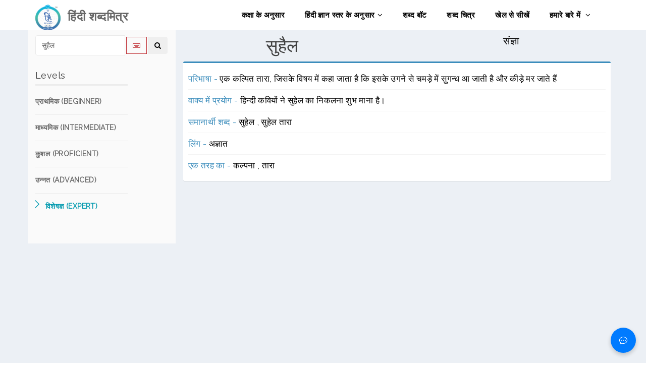

--- FILE ---
content_type: text/html; charset=utf-8
request_url: https://www.cfilt.iitb.ac.in/hindishabdamitra/expert/%E0%A4%B8%E0%A5%81%E0%A4%B9%E0%A5%88%E0%A4%B2
body_size: 9391
content:
<!DOCTYPE html>
<html>
 
 <!DOCTYPE html>
<html>
 
  <head>
    <meta charset="UTF-8">
    <title>हिंदी शब्दमित्र</title>
    <meta content="width=device-width, initial-scale=1, maximum-scale=1, user-scalable=no" name="viewport">
    <!-- Bootstrap 3.3.2 -->
    <link href="https://www.cfilt.iitb.ac.in/hindishabdamitra-frontend/static/css/bootstrap.min.css" rel="stylesheet" type="text/css" />
    <link href="https://www.cfilt.iitb.ac.in/hindishabdamitra-frontend/static/css/animate.min.css" rel="stylesheet" type="text/css" />
    <link href="https://www.cfilt.iitb.ac.in/hindishabdamitra-frontend/static/css/lightbox.css" rel="stylesheet" type="text/css" />
    <link href="https://www.cfilt.iitb.ac.in/hindishabdamitra-frontend/static/css/main.css" rel="stylesheet" type="text/css" />
    <link href="https://www.cfilt.iitb.ac.in/hindishabdamitra-frontend/static/css/responsive.css" rel="stylesheet" type="text/css" />
    <link href="https://www.cfilt.iitb.ac.in/hindishabdamitra-frontend/static/css/style.css" rel="stylesheet" type="text/css" />
<!--     <link href="https://cdnjs.cloudflare.com/ajax/libs/font-awesome/6.1.1/css/all.min.css" %}" rel="stylesheet" type="text/css" /> -->
    <link href="https://maxcdn.bootstrapcdn.com/font-awesome/4.3.0/css/font-awesome.min.css" rel="stylesheet" type="text/css" />
    <!-- HTML5 Shim and Respond.js IE8 support of HTML5 elements and media queries -->
    <!-- WARNING: Respond.js doesn't work if you view the page via file:// -->
    <!--[if lt IE 9]>
        <script src="https://oss.maxcdn.com/libs/html5shiv/3.7.0/html5shiv.js" %}"></script>
        <script src="https://oss.maxcdn.com/libs/respond.js/1.3.0/respond.min.js" %}"></script>
    <![endif]-->
    <style type="text/css"> 
    .navbar-brand img { 
    padding-Top: 0.5em; 
  }
  /* Chatbot Icon */
#chatbot-icon {
    position: fixed;
    bottom: 20px;
    right: 20px;
    width: 50px;
    height: 50px;
    border-radius: 50%;
    background-color: #007bff;
    color: white;
    font-size: 24px;
    display: flex;
    align-items: center;
    justify-content: center;
    cursor: pointer;
    border: none;
    box-shadow: 0px 4px 8px rgba(0, 0, 0, 0.2);
}

#chatbot-icon:hover {
    background-color: #0056b3;
}

/* Chatbot Container */
.chatbot {
    position: fixed;
    bottom: 80px;
    right: 20px;
    width: 300px;
    max-height: 400px;
    display: flex;
    flex-direction: column;
    border-radius: 10px;
    box-shadow: 0px 4px 8px rgba(0, 0, 0, 0.2);
}
/* Chat Section */
.chat-section {
            flex-grow: 1;
            padding: 15px;
            overflow-y: auto;
        }
        .message {
            margin: 10px 0;
            display: flex;
        }
        .message.user {
            justify-content: flex-end;
        }
        .message.bot {
            justify-content: flex-start;
        }
        .message .content {
            max-width: 80%;
            padding: 10px;
            border-radius: 10px;
        }
        .message.user .content {
            background-color: #d1e7ff;
            border-radius: 10px 10px 0 10px;
        }
        .message.bot .content {
            background-color: #e5e5e5;
            border-radius: 10px 10px 10px 0;
        }
        /* Input Area */
        .input-area {
            padding: 10px;
            display: flex;
            border-top: 2px solid #e5e5e5;
        }
        .input-area #messageInput {
            flex-grow: 1;
            padding: 10px;
            border: 1px solid #e5e5e5;
            border-radius: 5px;
        }
        
 </style>
  </head>
  <body>
    <header id="header">      
        <div class="navbar navbar-inverse" role="banner">
            <div class="container">
                <div class="navbar-header">
                    <button type="button" class="navbar-toggle" data-toggle="collapse" data-target=".navbar-collapse">
                        <span class="sr-only">Toggle navigation</span>
                        <span class="icon-bar"></span>
                        <span class="icon-bar"></span>
                        <span class="icon-bar"></span>
                    </button>

                    
                    <a class="navbar-brand" href="/hindishabdamitra/">
                      <img src="https://www.cfilt.iitb.ac.in/hindishabdamitra-frontend/static/images/Logo/HINDI_SHABDMITRA_LOGO.png" alt="हिंदी शब्दमित्र" style="width:50px;height:60px;">
                    </a>
                    <a class="navbar-brand" href="/hindishabdamitra/">
                      <h2><b>&ensp;हिंदी शब्दमित्र</b></h2>
                    </a>
                    
                </div>
                <div class="collapse navbar-collapse">
                    <ul class="nav navbar-nav navbar-right">
                        <li><a href="/hindishabdamitra/class/">कक्षा के अनुसार</a></li>
                        <li class="dropdown"><a href="#">हिंदी ज्ञान स्तर के अनुसार<i class="fa fa-angle-down"></i></a>
                            <ul role="menu" class="sub-menu">
                                <li><a href="/hindishabdamitra/beginner">प्राथमिक (Beginner)</a></li>
                                <li><a href="/hindishabdamitra/intermediate">माध्यमिक (Intermediate)</a></li>
                                <li><a href="/hindishabdamitra/proficient">कुशल (Proficient)</a></li>
                                <li><a href="/hindishabdamitra/advanced">उन्नत (Advanced)</a></li>
                                <li><a href="/hindishabdamitra/expert">विशेषज्ञ (Expert)</a></li>
                            </ul>
                        </li>                    
                              
                        <li><a href="/hindishabdamitra/shabdabot/">शब्द बॉट</a></li>
                        <li><a href="/hindishabdamitra/shabdachitra/">शब्द चित्र</a></li>
                        <li><a href="/hindishabdamitra/games/">खेल से सीखें</a></li>    
                        <li><a href="/hindishabdamitra/about">हमारे बारे में <i class="fa fa-angle-down"></i></a>
                            
                            <ul role="menu" class="sub-menu">
                                <li><a href="/hindishabdamitra/pilot_test">प्रायोगिक परीक्षण</a></li>
                                <li><a href="/hindishabdamitra/publications">प्रकाशन</a></li>
                                <li><a href="/hindishabdamitra/contact">संपर्क करें</a></li>                                                           
                                <li><a href="/hindishabdamitra/help">मदद</a></li> 
                            </ul>
                        </li>     
                    </ul>
                </div>
                
            </div>
        </div>
    </header>
        

<section id="blog" style="background-color: #ECF0F5;">
        <div class="container">
            <div class="row">
                <div class="col-md-3 col-sm-5" style="background-color: #FAFAFA; padding-top: 10px;">
                    <div class="sidebar blog-sidebar">
                    <div class="media">
                      <form action = "/hindishabdamitra/expert" method="post" class="sidebar-form" name="search">
                    <input type="hidden" name="csrfmiddlewaretoken" value="EB9VZcxQg4rxBDgtONQd0on5bud3C5QIHYWCt048Gvd9m0SVvuTKBzVScpKO8zYd">
                    <div class="input-group">
                      <input type="text" name="word" id="word" class="form-control" placeholder="Search..." value="सुहैल" required="required"/>
                      <span class="input-group-btn">
                        <a href="javascript:;" name='keyboard' id='keyboard-btn' class="btn btn-flat" title="Devnagari keyboard">
                        <i class="fa fa-keyboard-o"></i></a>
                        <button type='submit' name='seach' id='search-btn' class="btn btn-flat" title="Seach">
                        <i class="fa fa-search"></i></button>
                      </span>
                    </div>
                  </form>
                  <!-- /.search form -->
                  <table id="keyboard" class="wow fadeInDown" data-wow-delay=".3s" data-wow-duration="400ms">
    <tr>
        <td align=center>
            <div class="btn-group">
                <button name="space" value="Space" onclick="xash_word.value = xash_word.value + ' ';" type="button" class="btn btn-default">Space</button>
                <button name="backspace" value="Backspace" onClick="xash_word.value = xash_word.value.substring(0,xash_word.value.length*1 -1);" type="button" class="btn btn-default">Backspace</button>
                <button name="reset" value="Reset" onclick="xash_word.value = '';" type="button" class="btn btn-default">Reset</button>
            </div>
        </td>
    </tr>
    <tr>
        <td>
            <table class="small" align="center" bgcolor="#ffffff" border="1" bordercolor="#999999" cellpadding="0" cellspacing="0" width="">
                <tbody>
                    <tr>
                        <td>
                            <div class="unichars" align="center"><a onClick="xash_word.value=xash_word.value + 'अ';getValue();" href="javascript:;">अ</a>
                            </div>
                        </td>
                        <td>
                            <div class="unichars" align="center"><a onClick="xash_word.value=xash_word.value + 'आ';getValue();" href="javascript:;">आ</a>
                            </div>
                        </td>
                        <td>
                            <div class="unichars" align="center"><a onClick="xash_word.value=xash_word.value + 'इ';getValue();" href="javascript:;">इ</a>
                            </div>
                        </td>
                        <td>
                            <div class="unichars" align="center"><a onClick="xash_word.value=xash_word.value + 'ई';getValue();" href="javascript:;">ई</a>
                            </div>
                        </td>
                        <td>
                            <div class="unichars" align="center"><a onClick="xash_word.value=xash_word.value + 'उ';getValue();" href="javascript:;">उ</a>
                            </div>
                        </td>
                        <td>
                            <div class="unichars" align="center"><a onClick="xash_word.value=xash_word.value + 'ऊ';getValue();" href="javascript:;">ऊ</a>
                            </div>
                        </td>
                        <td>
                            <div class="unichars" align="center"><a onClick="xash_word.value=xash_word.value + 'ए';getValue();" href="javascript:;">ए</a>
                            </div>
                        </td>
                        <td>
                            <div class="unichars" align="center"><a onClick="xash_word.value=xash_word.value + 'ऐ';getValue();" href="javascript:;">ऐ</a>
                            </div>
                        </td>
                        <td>
                            <div class="unichars" align="center"><a onClick="xash_word.value=xash_word.value + 'ओ';getValue();" href="javascript:;">ओ</a>
                            </div>
                        </td>
                        <td>
                            <div class="unichars" align="center"><a onClick="xash_word.value=xash_word.value + 'औ';getValue();" href="javascript:;">औ</a>
                            </div>
                        </td>
                        <td>
                            <div class="unichars" align="center"><a onClick="xash_word.value=xash_word.value + 'अं';getValue();" href="javascript:;">अं</a>
                            </div>
                        </td>
                        <td>
                            <div class="unichars" align="center"><a onClick="xash_word.value=xash_word.value + 'अः';getValue();" href="javascript:;">अः</a>
                            </div>
                        </td>
                    </tr>
                    <tr>
                        <td>
                            <div class="unichars" align="center"><a onClick="xash_word.value=xash_word.value + '्';" href="javascript:;">्</a>
                            </div>
                        </td>
                        <td>
                            <div class="unichars" align="center"><a onClick="xash_word.value=xash_word.value + 'ा';" href="javascript:;">ा</a>
                            </div>
                        </td>
                        <td>
                            <div class="unichars" align="center"><a onClick="xash_word.value=xash_word.value + 'ि';" href="javascript:;">ि</a>
                            </div>
                        </td>
                        <td>
                            <div class="unichars" align="center"><a onClick="xash_word.value=xash_word.value + 'ी';" href="javascript:;">ी</a>
                            </div>
                        </td>
                        <td>
                            <div class="unichars" align="center"><a onClick="xash_word.value=xash_word.value + 'ु';" href="javascript:;">ु</a>
                            </div>
                        </td>
                        <td>
                            <div class="unichars" align="center"><a onClick="xash_word.value=xash_word.value + 'ू';" href="javascript:;">ू</a>
                            </div>
                        </td>
                        <td>
                            <div class="unichars" align="center"><a onClick="xash_word.value=xash_word.value + 'े';" href="javascript:;">े</a>
                            </div>
                        </td>
                        <td>
                            <div class="unichars" align="center"><a onClick="xash_word.value=xash_word.value + 'ै';" href="javascript:;">ै</a>
                            </div>
                        </td>
                        <td>
                            <div class="unichars" align="center"><a onClick="xash_word.value=xash_word.value + 'ो';" href="javascript:;">ो</a>
                            </div>
                        </td>
                        <td>
                            <div class="unichars" align="center"><a onClick="xash_word.value=xash_word.value + 'ौ';" href="javascript:;">ौ</a>
                            </div>
                        </td>
                        <td>
                            <div class="unichars" align="center"><a onClick="xash_word.value=xash_word.value + 'ं';" href="javascript:;">ं</a>
                            </div>
                        </td>
                        <td>
                            <div class="unichars" align="center"><a onClick="xash_word.value=xash_word.value + 'ः';" href="javascript:;">ः</a>
                            </div>
                        </td>
                    </tr>
                    <tr>
                        <td>
                            <div class="unichars" align="center"><a onClick="xash_word.value=xash_word.value + 'क';getValue();" href="javascript:;">क</a>
                            </div>
                        </td>
                        <td>
                            <div class="unichars" align="center"><a onClick="xash_word.value=xash_word.value + 'ख';getValue();" href="javascript:;">ख</a>
                            </div>
                        </td>
                        <td>
                            <div class="unichars" align="center"><a onClick="xash_word.value=xash_word.value + 'ग';getValue();" href="javascript:;">ग</a>
                            </div>
                        </td>
                        <td>
                            <div class="unichars" align="center"><a onClick="xash_word.value=xash_word.value + 'घ';getValue();" href="javascript:;">घ</a>
                            </div>
                        </td>
                        <td>
                            <div class="unichars" align="center"><a onClick="xash_word.value=xash_word.value + 'ङ';" href="javascript:;">ङ</a>
                            </div>
                        </td>
                        <td>&nbsp;</td>
                        <td>&nbsp;</td>
                        <td>
                            <div class="unichars" align="center"><a onClick="xash_word.value=xash_word.value + 'च';getValue();" href="javascript:;">च</a>
                            </div>
                        </td>
                        <td>
                            <div class="unichars" align="center"><a onClick="xash_word.value=xash_word.value + 'छ';getValue();" href="javascript:;">छ</a>
                            </div>
                        </td>
                        <td>
                            <div class="unichars" align="center"><a onClick="xash_word.value=xash_word.value + 'ज';getValue();" href="javascript:;">ज</a>
                            </div>
                        </td>
                        <td>
                            <div class="unichars" align="center"><a onClick="xash_word.value=xash_word.value + 'झ';getValue();" href="javascript:;">झ</a>
                            </div>
                        </td>
                        <td>
                            <div class="unichars" align="center"><a onClick="xash_word.value=xash_word.value + 'ञ';" href="javascript:;">ञ</a>
                            </div>
                        </td>
                    </tr>
                    <tr>
                        <td>
                            <div class="unichars" align="center"><a onClick="xash_word.value=xash_word.value + 'ट';getValue();" href="javascript:;">ट</a>
                            </div>
                        </td>
                        <td>
                            <div class="unichars" align="center"><a onClick="xash_word.value=xash_word.value + 'ठ';getValue();" href="javascript:;">ठ</a>
                            </div>
                        </td>
                        <td>
                            <div class="unichars" align="center"><a onClick="xash_word.value=xash_word.value + 'ड';getValue();" href="javascript:;">ड</a>
                            </div>
                        </td>
                        <td>
                            <div class="unichars" align="center"><a onClick="xash_word.value=xash_word.value + 'ढ';getValue();" href="javascript:;">ढ</a>
                            </div>
                        </td>
                        <td>
                            <div class="unichars" align="center"><a onClick="xash_word.value=xash_word.value + 'ण';" href="javascript:;">ण</a>
                            </div>
                        </td>
                        <td>&nbsp;</td>
                        <td>&nbsp;</td>
                        <td>
                            <div class="unichars" align="center"><a onClick="xash_word.value=xash_word.value + 'त';getValue();" href="javascript:;">त</a>
                            </div>
                        </td>
                        <td>
                            <div class="unichars" align="center"><a onClick="xash_word.value=xash_word.value + 'थ';getValue();" href="javascript:;">थ</a>
                            </div>
                        </td>
                        <td>
                            <div class="unichars" align="center"><a onClick="xash_word.value=xash_word.value + 'द';getValue();" href="javascript:;">द</a>
                            </div>
                        </td>
                        <td>
                            <div class="unichars" align="center"><a onClick="xash_word.value=xash_word.value + 'ध';getValue();" href="javascript:;">ध</a>
                            </div>
                        </td>
                        <td>
                            <div class="unichars" align="center"><a onClick="xash_word.value=xash_word.value + 'न';getValue();" href="javascript:;">न</a>
                            </div>
                        </td>
                    </tr>
                    <tr>
                        <td>
                            <div class="unichars" align="center"><a onClick="xash_word.value=xash_word.value + 'प';getValue();" href="javascript:;">प</a>
                            </div>
                        </td>
                        <td>
                            <div class="unichars" align="center"><a onClick="xash_word.value=xash_word.value + 'फ';getValue();" href="javascript:;">फ</a>
                            </div>
                        </td>
                        <td>
                            <div class="unichars" align="center"><a onClick="xash_word.value=xash_word.value + 'ब';getValue();" href="javascript:;">ब</a>
                            </div>
                        </td>
                        <td>
                            <div class="unichars" align="center"><a onClick="xash_word.value=xash_word.value + 'भ';getValue();" href="javascript:;">भ</a>
                            </div>
                        </td>
                        <td>
                            <div class="unichars" align="center"><a onClick="xash_word.value=xash_word.value + 'म';getValue();" href="javascript:;">म</a>
                            </div>
                        </td>
                        <td>&nbsp;</td>
                        <td>&nbsp;</td>
                        <td>
                            <div class="unichars" align="center"><a onClick="xash_word.value=xash_word.value + 'य';getValue();" href="javascript:;">य</a>
                            </div>
                        </td>
                        <td>
                            <div class="unichars" align="center"><a onClick="xash_word.value=xash_word.value + 'र';getValue();" href="javascript:;">र</a>
                            </div>
                        </td>
                        <td>
                            <div class="unichars" align="center"><a onClick="xash_word.value=xash_word.value + 'ल';getValue();" href="javascript:;">ल</a>
                            </div>
                        </td>
                        <td>
                            <div class="unichars" align="center"><a onClick="xash_word.value=xash_word.value + 'व';getValue();" href="javascript:;">व</a>
                            </div>
                        </td>
                        <td>&nbsp;</td>
                    </tr>
                    <tr>
                        <td>&nbsp;</td>
                        <td>
                            <div class="unichars" align="center"><a onClick="xash_word.value=xash_word.value + 'श';getValue();" href="javascript:;">श</a>
                            </div>
                        </td>
                        <td>
                            <div class="unichars" align="center"><a onClick="xash_word.value=xash_word.value + 'ष';getValue();" href="javascript:;">ष</a>
                            </div>
                        </td>
                        <td>
                            <div class="unichars" align="center"><a onClick="xash_word.value=xash_word.value + 'स';getValue();" href="javascript:;">स</a>
                            </div>
                        </td>
                        <td>
                            <div class="unichars" align="center"><a onClick="xash_word.value=xash_word.value + 'ह';getValue();" href="javascript:;">ह</a>
                            </div>
                        </td>
                        <td>&nbsp;</td>
                        <td>&nbsp;</td>
                        <td>
                            <div class="unichars" align="center"><a onClick="xash_word.value=xash_word.value + 'क्ष';getValue();" href="javascript:;">क्ष</a>
                            </div>
                        </td>
                        <td>
                            <div class="unichars" align="center"><a onClick="xash_word.value=xash_word.value + 'त्र';getValue();" href="javascript:;">त्र</a>
                            </div>
                        </td>
                        <td>
                            <div class="unichars" align="center"><a onClick="xash_word.value=xash_word.value + 'ज्ञ';getValue();" href="javascript:;">ज्ञ</a>
                            </div>
                        </td>
                        <td>
                            <div class="unichars" align="center"><a onClick="xash_word.value=xash_word.value + 'श्र';getValue();" href="javascript:;">श्र</a>
                            </div>
                        </td>
                        <td>&nbsp;</td>
                    </tr>
                    <tr>
                        <td>&nbsp;</td>
                        <td>
                            <div class="unichars" align="center"><a onClick="xash_word.value=xash_word.value + 'ऋ';getValue();" href="javascript:;">ऋ</a>
                            </div>
                        </td>
                        <td>
                            <div class="unichars" align="center"><a onClick="xash_word.value=xash_word.value + 'ृ';" href="javascript:;">ृ</a>
                            </div>
                        </td>
                        <td>
                            <div class="unichars" align="center"><a onClick="xash_word.value=xash_word.value + 'ऑ';" href="javascript:;">ऑ</a>
                            </div>
                        </td>
                        <td>
                            <div class="unichars" align="center"><a onClick="xash_word.value=xash_word.value + 'ॉ';" href="javascript:;">ॉ</a>
                            </div>
                        </td>
                        <td>&nbsp;</td>
                        <td>&nbsp;</td>
                        <td>&nbsp;</td>
                        <td>
                            <div class="unichars" align="center"><a onClick="xash_word.value=xash_word.value + 'ँ';" href="javascript:;">ँ</a>
                            </div>
                        </td>
                        <td>
                            <div class="unichars" align="center"><a onClick="xash_word.value=xash_word.value + '़';" href="javascript:;">़</a>
                            </div>
                        </td>
                        <td>&nbsp;</td>
                        <td>&nbsp;</td>
                    </tr>
                </tbody>
            </table>
        </td>
    </tr>
</table>
                </div>  
                        <div class="sidebar-item categories padding-top padding-right">
                        <h3>Levels</h3>
                            <ul class="nav navbar-stacked">
                                <li><a href="/hindishabdamitra/beginner/%E0%A4%B8%E0%A5%81%E0%A4%B9%E0%A5%88%E0%A4%B2"><h5> प्राथमिक (BEGINNER)</h5></a></li>
                                <li><a href="/hindishabdamitra/intermediate/%E0%A4%B8%E0%A5%81%E0%A4%B9%E0%A5%88%E0%A4%B2"><h5> माध्यमिक (INTERMEDIATE)</h5></a></li>
                                <li><a href="/hindishabdamitra/proficient/%E0%A4%B8%E0%A5%81%E0%A4%B9%E0%A5%88%E0%A4%B2"><h5> कुशल (PROFICIENT)</h5></a></li>
                                <li><a href="/hindishabdamitra/advanced/%E0%A4%B8%E0%A5%81%E0%A4%B9%E0%A5%88%E0%A4%B2"><h5> उन्नत (ADVANCED)</h5></a></li>
                                <li class="active"><a href="/hindishabdamitra/expert/%E0%A4%B8%E0%A5%81%E0%A4%B9%E0%A5%88%E0%A4%B2"><h5>  विशेषज्ञ (EXPERT)</h5></a></li>
                            </ul> 
                        </div>
                    </div>
                </div>
                <div class="col-md-9 col-sm-7" style="">
                    <div class="row">
                    
                    <div id="team-carousel" class="carousel slide wow fadeIn" data-ride="carousel" data-wow-duration="400ms" data-wow-delay="400ms">
                      <!-- Indicators -->
                      
                      <!-- Wrapper for slides -->
                       <!-- Wrapper for slides -->
                    <div class="carousel-inner">
                    
                       
                    
                          
                        <div class="item  active ">
                          <div class="row">
                          <div class="col-md-6 col-sm-6">
                            <div class="title"><span title=" (6407)">सुहैल</span>
                              
                            </div>
                          </div>
                           <div class="col-md-6 col-sm-6">
                              <div class="pos-category">
                                
                                  
                                    <span title="NOUN">संज्ञा</span>
                                  
                                
                              </div>  
                          </div>
                          <!-- Controls -->
                            
                        </div>  
                            
                          <div class="col-md-12 col-sm-12">
                          
                               <div class="box box-primary">
                            <div class="box-body categories">
                             <ul class="products-list product-list-in-box word-details">
                              <li class="item">
                                <span class="product-title" title="Concept Defination">परिभाषा - </span> एक कल्पित तारा, जिसके विषय में कहा जाता है कि इसके उगने से चमड़े में सुगन्ध आ जाती है और कीड़े मर जाते हैं
                              </li><!-- /.item -->
                              <li class="item"><span class="product-title" title="Use in sentence">वाक्य में प्रयोग - </span>
                                 हिन्दी कवियों ने सुहेल का निकलना शुभ माना है।
                              </li>
                              
                              
                              <li class="item"><span class="product-title" title="Synonyms">समानार्थी शब्द - </span>
                                
                                    <a href="/hindishabdamitra/proficient/%E0%A4%B8%E0%A5%81%E0%A4%B9%E0%A5%87%E0%A4%B2" target="_blank" >सुहेल </a>    , 
                                
                                    <a href="/hindishabdamitra/proficient/%E0%A4%B8%E0%A5%81%E0%A4%B9%E0%A5%87%E0%A4%B2%20%E0%A4%A4%E0%A4%BE%E0%A4%B0%E0%A4%BE" target="_blank" >सुहेल तारा </a>   
                                
                              </li>
                              
                                 
                              
                              <li class="item"><span class="product-title" title="Gender">लिंग - </span>
                                अज्ञात
                              </li>
                              
                              
                              
                              
                              
                              
                              
                              
                              
                              
                              
                              
                              
                              
                              
                              
                                <li class="item"><span class="product-title" title="Hypernymy (Is a Kind of)">एक तरह का - </span>
                                
                                  <a href="/hindishabdamitra/expert/%E0%A4%95%E0%A4%B2%E0%A5%8D%E0%A4%AA%E0%A4%A8%E0%A4%BE" >कल्पना </a>   , 
                                
                                  <a href="/hindishabdamitra/expert/%E0%A4%A4%E0%A4%BE%E0%A4%B0%E0%A4%BE" >तारा </a>  
                                
                                </li>
                              
                              
                              
                              

                              
                              
                              
                              
                              
                              
                              
                              
                              
                              
                            </ul>
                            </div><!-- /.box-body -->
                          </div>
                            </div>
                        </div>
                       
                        
                    </div>

                    
                    </div>  
                     
                    
                    </div>
                   
                </div>
            </div>
        </div>
    </section>
    <!--/#blog-->
 
    <div class="chatbot" id="chatbot" style="display: none;">
        <!-- Chat Section -->
        <div class="chat-section" id="chat-section">
            <!-- Messages will be added here dynamically -->
        </div>
        
        <!-- Input Area -->
        <div class="input-area">
            <input type="text" id="messageInput" placeholder="शब्द बॉट से अपना प्रश्न पूछिए...">
            <!-- <button id="send-button"> -->
                <button id="send-button"><svg xmlns="http://www.w3.org/2000/svg" width="16" height="16" fill="currentColor" class="bi bi-arrow-up" viewBox="0 0 16 16">
                    <path fill-rule="evenodd" d="M8 15a.5.5 0 0 0 .5-.5V2.707l3.146 3.147a.5.5 0 0 0 .708-.708l-4-4a.5.5 0 0 0-.708 0l-4 4a.5.5 0 1 0 .708.708L7.5 2.707V14.5a.5.5 0 0 0 .5.5"/>
                  </svg></button>
            <!-- </button> -->
            <button onclick="clearChat()"><svg xmlns="http://www.w3.org/2000/svg" width="16" height="16" fill="currentColor" class="bi bi-trash" viewBox="0 0 16 16">
                <path d="M5.5 5.5A.5.5 0 0 1 6 6v6a.5.5 0 0 1-1 0V6a.5.5 0 0 1 .5-.5m2.5 0a.5.5 0 0 1 .5.5v6a.5.5 0 0 1-1 0V6a.5.5 0 0 1 .5-.5m3 .5a.5.5 0 0 0-1 0v6a.5.5 0 0 0 1 0z"/>
                <path d="M14.5 3a1 1 0 0 1-1 1H13v9a2 2 0 0 1-2 2H5a2 2 0 0 1-2-2V4h-.5a1 1 0 0 1-1-1V2a1 1 0 0 1 1-1H6a1 1 0 0 1 1-1h2a1 1 0 0 1 1 1h3.5a1 1 0 0 1 1 1zM4.118 4 4 4.059V13a1 1 0 0 0 1 1h6a1 1 0 0 0 1-1V4.059L11.882 4zM2.5 3h11V2h-11z"/>
              </svg></button>
        </div>
    </div>
    
    <!-- Chatbot Icon -->
    <button id="chatbot-icon" onclick="toggleChatbot()">
        <svg xmlns="http://www.w3.org/2000/svg" width="16" height="16" fill="currentColor" class="bi bi-chat-dots" viewBox="0 0 16 16">
            <path d="M5 8a1 1 0 1 1-2 0 1 1 0 0 1 2 0m4 0a1 1 0 1 1-2 0 1 1 0 0 1 2 0m3 1a1 1 0 1 0 0-2 1 1 0 0 0 0 2"/>
            <path d="m2.165 15.803.02-.004c1.83-.363 2.948-.842 3.468-1.105A9 9 0 0 0 8 15c4.418 0 8-3.134 8-7s-3.582-7-8-7-8 3.134-8 7c0 1.76.743 3.37 1.97 4.6a10.4 10.4 0 0 1-.524 2.318l-.003.011a11 11 0 0 1-.244.637c-.079.186.074.394.273.362a22 22 0 0 0 .693-.125m.8-3.108a1 1 0 0 0-.287-.801C1.618 10.83 1 9.468 1 8c0-3.192 3.004-6 7-6s7 2.808 7 6-3.004 6-7 6a8 8 0 0 1-2.088-.272 1 1 0 0 0-.711.074c-.387.196-1.24.57-2.634.893a11 11 0 0 0 .398-2"/>
          </svg>
    </button>
    
    <footer id="footer">
        <div class="container">
            <div class="row">
                
                <div class="container-fluid bg-white w-100" style="margin-bottom: 70px;margin-top: 20px;">
                    <div class="text-center p-3 mb-2 product-title" style="font-size: 23px; margin-bottom:10px; color:#4fcccd;">
                        Hindi Shabdamitra Copyright © 2025 
                    </div>    
                    <div class="text-center p-3 product-title" style="font-size: 18px; color:#4fcccd;">Developed by
                        <a class="text-dark" href="https://www.cfilt.iitb.ac.in/">
                            <b>C</b>omputation <b>F</b>or <b>I</b>ndian <b>L</b>anguages <b>T</b>echnology, IIT Bombay
                        </a>
                    </div>
                    
                    
                </div>        
               
            </div>
        </div>   
        
   
        
    </footer> 
    <!-- jQuery 2.1.3 -->
    <script src="https://www.cfilt.iitb.ac.in/hindishabdamitra-frontend/static/js/jquery.js"></script>
    <!-- Bootstrap 3.3.2 JS -->
    <script src="https://www.cfilt.iitb.ac.in/hindishabdamitra-frontend/static/js/bootstrap.min.js" type="text/javascript"></script>
    <script src="https://www.cfilt.iitb.ac.in/hindishabdamitra-frontend/static/js/lightbox.min.js" type="text/javascript"></script>
    <script src="https://www.cfilt.iitb.ac.in/hindishabdamitra-frontend/static/js/wow.min.js" type="text/javascript"></script>
    <script src="https://www.cfilt.iitb.ac.in/hindishabdamitra-frontend/static/js/main.js" type="text/javascript"></script>
    <script type="text/javascript" src="https://www.google.com/jsapi"></script>
    <script type="text/javascript">
    function getValue() {
        xash_word = document.search.word;
        var val = xash_word.value;
        var length = val.length;
        if ((length == 1) || (val = "क्ष") || (val = "त्र") || (val = "ज्ञ") || (val = "श्र")) {
            $('#search').attr('action', "").submit();
        }
    }
    $(document).ready(function() {
        checkitem();
        //var url = window.location.href;
        //document.title = 'हिंदी शब्दमित्र '+url.substr(url.lastIndexOf('/') + 1);
    });

    $('.carousel').carousel({
        interval: false,
    });

    $('.carousel').on('slid.bs.carousel', checkitem);
    // to hide next and last icon on first and last slide
    function checkitem() {
        $('#team-carousel').each(function() {
            var len = $(this).find('.carousel-inner div.item').length;
            if (len == 1) {
                // If one item hide both arrow
                $('.team-carousel-control').css('display','none');
            } else {
                if ($(this).find('.carousel-inner div.item:first').hasClass('active')) {
                    // Hide left arrow
                    $('.left.team-carousel-control').css('display','none');
                    // But show right arrow
                    $('.right.team-carousel-control').css('display','block');
                } else if ($(this).find('.carousel-inner div.item:last').hasClass('active')) {
                    // Hide right arrow
                    $('.right.team-carousel-control').css('display','none');
                    // But show left arrow
                    $('.left.team-carousel-control').css('display','block');
               } else {
                    $('.team-carousel-control').css('display','block');
                }
            }
        });
    }

    $('.a-board').click(function() {
        var board = this.id
        $('#board-hid').val(board);
        $('#board-caption').text('Board - ' + board);
        var form = $(this).closest("form");
        // $.ajax({
        //       url: '/hindishabdamitra/class/',
        //       data: form.serialize(),
        //       dataType: 'json',

        //       success: function (data) {
        //         if (data.is_taken) {
        //           alert(data.error_message);
        //         }
        //       }
        // });
    });

    $('.a-class').click(function() {
        var board = this.id
        $('#class-hid').val(board);
        $('#class-caption').text('Board - ' + board);
        //$('.sidebar-form').submit();
    });

    $(document).on('click', '#keyboard-btn', function(e) {
        $('#keyboard').slideToggle();
    });

    function slow_play() {
        var slow_audio = document.getElementById("slow_audio");
        slow_audio.play();
    }
    
    function play() {
        var audio = document.getElementById("audio");
        audio.play();
    }
    
</script>

<SCRIPT language="JavaScript1.2">
    xash_word = document.search.word;
    xash_search = document.search.search;

    // Load the Google Transliterate API
    google.load("elements", "1", {
        packages: "transliteration"
    });

    function onLoad() {
        var options = {
            sourceLanguage: google.elements.transliteration.LanguageCode.ENGLISH,
            destinationLanguage: [google.elements.transliteration.LanguageCode.HINDI],
            shortcutKey: 'ctrl+g',
            transliterationEnabled: true
        };

        // Create an instance on TransliterationControl with the required
        // options.
        var control =
            new google.elements.transliteration.TransliterationControl(options);

        // Enable transliteration in the textbox with id
        // 'transliterateTextarea'.
        control.makeTransliteratable(['word']);
    }
    google.setOnLoadCallback(onLoad);
</SCRIPT>
<script>
    // Toggle visibility of chatbot
    function toggleChatbot() {
        const chatbot = document.getElementById("chatbot");
        if (chatbot.style.display === "none") {
            chatbot.style.display = "flex";
        } else {
            chatbot.style.display = "none";
        }
    }
    const messageInput = document.getElementById("messageInput");
    const chatSection = document.getElementById("chat-section");
    const sendButton = document.getElementById("send-button");
    const themeButton = document.querySelector("#theme-btn");
    const deleteButton = document.querySelector("#delete-btn");

    async function sendMessage() {
        const message = messageInput.value;
        if (!message) return;
        //appendMessage("You", message, "user-message");
        // User message (Right side)
        const userMessage = document.createElement("div");
        userMessage.classList.add("message", "user");
        userMessage.innerHTML = `<div class="content">${message}</div>`;
        chatSection.appendChild(userMessage);
        // Scroll to bottom
        chatSection.scrollTop = chatSection.scrollHeight;
        //setTimeout(showTypingAnimation, 500);
        try {
            const response = await fetch("/hindishabdamitra/shabdabot/chat", {
                method: "POST",
                headers: { "Content-Type": "application/json" },
                body: JSON.stringify({ query: message })
            });
            const data = await response.json();
            // Bot message (Left side)
            const botMessage = document.createElement("div");
            botMessage.classList.add("message", "bot");
            botMessage.innerHTML = `<div class="content">${data.response}</div>`;
            chatSection.appendChild(botMessage);
            // Scroll to bottom
            chatSection.scrollTop = chatSection.scrollHeight;
            //appendMessage("Bot", data.response || "Error: Invalid response from server.", "bot-message");
        } catch (error) {
            appendMessage("Bot", "Error: Unable to connect to the server.", "bot-message");
        }
        
    }


    // const showTypingAnimation = () => {
    //     // Display the typing animation and call the getChatResponse function
    //     const html = `<div class="chat-content">
    //                     <div class="chat-details">
    //                         <img src="images/chatbot.jpg" alt="chatbot-img">
    //                         <div class="typing-animation">
    //                             <div class="typing-dot" style="--delay: 0.2s"></div>
    //                             <div class="typing-dot" style="--delay: 0.3s"></div>
    //                             <div class="typing-dot" style="--delay: 0.4s"></div>
    //                         </div>
    //                     </div>
    //                     <span onclick="copyResponse(this)" class="material-symbols-rounded">content_copy</span>
    //                 </div>`;
    //     // Create an incoming chat div with typing animation and append it to chat container
    //     const incomingChatDiv = createChatElement(html, "incoming");
    //     chatSection.appendChild(incomingChatDiv);
    //     chatSection.scrollTo(0, chatSection.scrollHeight);
    //     //getChatResponse(incomingChatDiv);
    // }

    // const copyResponse = (copyBtn) => {
    //     // Copy the text content of the response to the clipboard
    //     const reponseTextElement = copyBtn.parentElement.querySelector("p");
    //     navigator.clipboard.writeText(reponseTextElement.textContent);
    //     copyBtn.textContent = "done";
    //     setTimeout(() => copyBtn.textContent = "content_copy", 1000);
    // }
    // const createChatElement = (content, className) => {
    //     // Create new div and apply chat, specified class and set html content of div
    //     const chatDiv = document.createElement("div");
    //     chatDiv.classList.add("chat", className);
    //     chatDiv.innerHTML = content;
    //     return chatDiv; // Return the created chat div
    // }

    async function clearChat() {
        try {
            await fetch("/hindishabdamitra/shabdabot/chat/clear/", { method: "POST" });
            chatSection.innerHTML = "";
        } catch (error) {
            appendMessage("Bot", "Error: Unable to clear chat history.", "bot-message");
        }
    }
    // Event listener for the submit button
    sendButton.addEventListener("click", function() {
        const userInput = document.getElementById("messageInput").value;
        if (userInput.trim() !== "") {
            sendMessage(userInput);
            messageInput.value = "";  // Clear input
        }
    });

    // Optionally, submit on Enter key press
    messageInput.addEventListener("keypress", function(event) {
        if (event.key === "Enter") {
            event.preventDefault();
            sendButton.click();
        }
    });
</script>
  </body>
</html>
